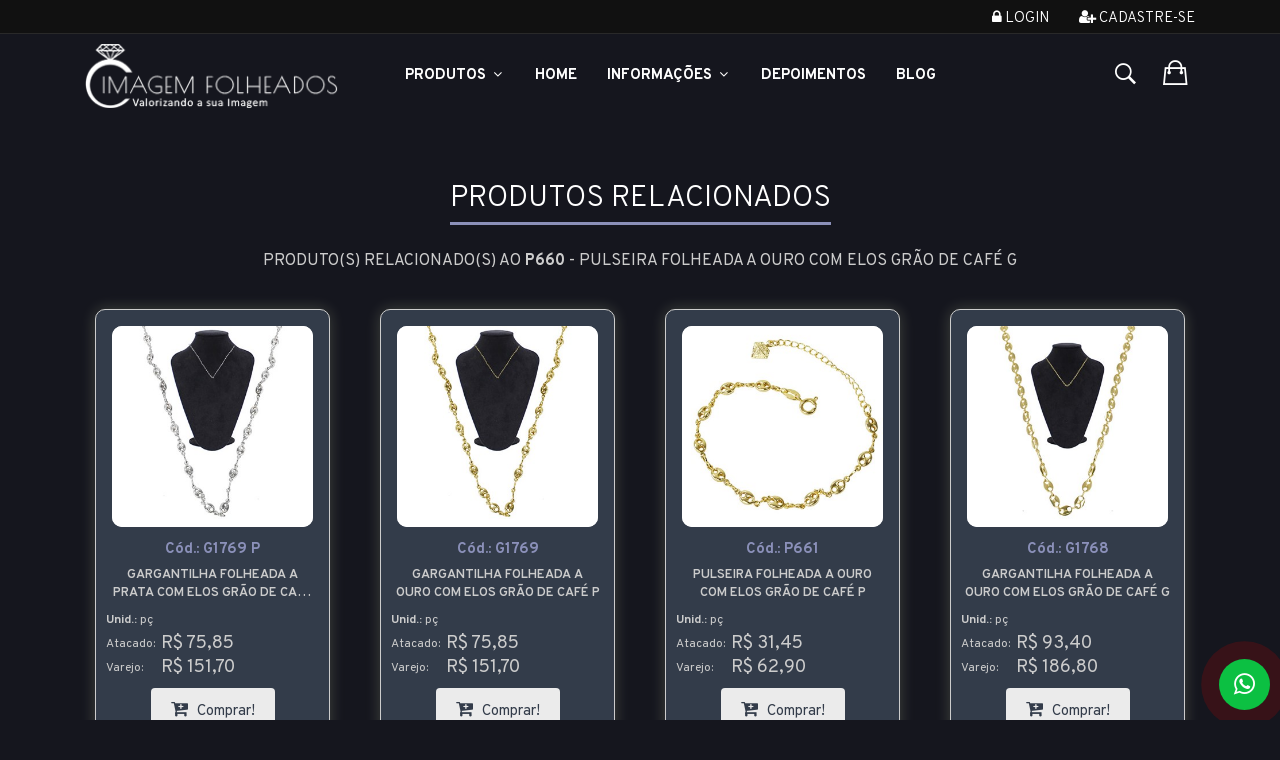

--- FILE ---
content_type: text/html
request_url: https://www.imagemfolheados.com.br/produtos_relacionados.asp?id=106122
body_size: 12574
content:
 

<!DOCTYPE html>

<html lang="pt-br" itemscope itemtype="https://schema.org/WebSite">

	<head>
	
		<title>Imagem Folheados - Semijoias, Bijuterias, brincos, gargantilhas, pulseiras, pingentes, anéis, correntes</title>
		<meta charset="ISO-8859-1">
		<meta name="viewport" content="width=device-width,initial-scale=1">
		<meta http-equiv="Content-Type" content="text/html; charset=iso-8859-1" />
		<meta name="title" content="Imagem Folheados - Semijoias, Bijuterias, brincos, gargantilhas, pulseiras, pingentes, anéis, correntes" />
		<meta name="description" content="Vendas on-line direto da fábrica! Atacado e varejo de folheados, semijoias e bijuterias em geral." />
		<meta name="keywords" content="folheados, semijoias, semijoias atacado, folheados a ouro, atacado de folheados, brincos, gargantilhas, pulseiras, pingentes, anéis, tornozeleiras, bijouterias, bijuterias" />
		<meta name="rating" content="General" />
		<meta name="language" content="portuguese" />
		<meta name="distribution" content="Global" />
		<meta name="robots" content="index, follow" />
		<meta name="email" content="sac@imagemfolheados.com.br" />
		<meta name="author" content="Imagem Folheados" />
		<meta name="copyright" content="Imagem Folheados" />
		<meta name="revisit-after" content="2 weeks" />
		<meta http-equiv="Pragma" content="no-cache" />
		<meta http-equiv="CHARSET" content="ISO-8859-1" />
		<!-- pinterest verification -->
		<meta name="p:domain_verify" content="d090a259ab889668ee1dea7542593581"/>
		<!-- facebook verification -->
		<meta name="facebook-domain-verification" content="1oqlml1hhkeblk9cbpdmlv9awmfa5o" />

		

	    <!--[if lt IE 9]>
	       <script src="/scripts/html5shiv.js"></script>
	    <![endif]--> 

    <!-- Favicon -->
    <link rel="shortcut icon" href="/assets/images/favicon/favicon.png" type="image/x-icon" />

    <link rel="stylesheet" href="/assets/js/vendor/toastr/css/toastr.min.css" type="text/css" />
    <link rel="stylesheet" href="/assets/css/style.min.css?u=2026012122h" type="text/css" />
    

<!--Tag do Google Analytics-->
<script>
  (function(i,s,o,g,r,a,m){i['GoogleAnalyticsObject']=r;i[r]=i[r]||function(){
  (i[r].q=i[r].q||[]).push(arguments)},i[r].l=1*new Date();a=s.createElement(o),
  m=s.getElementsByTagName(o)[0];a.async=1;a.src=g;m.parentNode.insertBefore(a,m)
  })(window,document,'script','//www.google-analytics.com/analytics.js','ga');

  ga('create', 'UA-50460027-1', 'imagemfolheados.com.br', {'name': 'ImagemFolheados'});
  ga('send', 'pageview');
</script>
 

<!-- Global Site Tag (gtag.js) - Google Analytics -->
<script async src="https://www.googletagmanager.com/gtag/js?id=UA-50460027-1"></script>
<script async src="https://www.googletagmanager.com/gtag/js?id=AW-1068849825"></script>
<script>
  window.dataLayer = window.dataLayer || [];
  function gtag(){dataLayer.push(arguments);}
  gtag('js', new Date());

  //google analytics
  gtag('config', 'UA-50460027-1');
  
  //id de conversão do adwords
  gtag('config', 'AW-1068849825');
</script>

<!-- Google tag (gtag.js) -->
<script async src="https://www.googletagmanager.com/gtag/js?id=G-VJJHLCJX7S"></script>
<script>
  window.dataLayer = window.dataLayer || [];
  function gtag(){dataLayer.push(arguments);}
  gtag('js', new Date());

  gtag('config', 'G-VJJHLCJX7S');
</script>

<script src="/scripts/picturefill.js" async></script>
<!--[if lt IE 9]>
<script src="/scripts/ieolder.js"></script>

<script language="javascript">exibirMsgIeOlder = true;</script>	

<script src="/scripts/respond.js"></script>
<![endif]-->



		<!-- Meta Pixel Code -->
		<script>
		!function(f,b,e,v,n,t,s)
		{if(f.fbq)return;n=f.fbq=function(){n.callMethod?
		n.callMethod.apply(n,arguments):n.queue.push(arguments)};
		if(!f._fbq)f._fbq=n;n.push=n;n.loaded=!0;n.version='2.0';
		n.queue=[];t=b.createElement(e);t.async=!0;
		t.src=v;s=b.getElementsByTagName(e)[0];
		s.parentNode.insertBefore(t,s)}(window, document,'script',
		'https://connect.facebook.net/en_US/fbevents.js');
		fbq('init', '1677479362685779');
		fbq('track', 'PageView', {}, {eventID: '260121225369738452-8OJy2JoB84OmUDz2szjl6bdEn5u6jAfhMntTfoyMITAdVYuoQ4-20260121225342'});
		</script>
		<noscript><img height="1" width="1" style="display:none"
		src="https://www.facebook.com/tr?id=1677479362685779&ev=PageView&noscript=1&eid=260121225369738452-8OJy2JoB84OmUDz2szjl6bdEn5u6jAfhMntTfoyMITAdVYuoQ4-20260121225342"
		/></noscript>
		<!-- End Meta Pixel Code -->

		

	</head>

<body class="theme-color-5">
    <div class="loader"></div>
    <div id="fb-root"></div>		
    <div id="div_ampliacao_produto"></div>
    <div id="div_desc_produto"></div>
    <div id="div_calc_frete"></div>

    <!-- header area start -->
    <header>

            <!-- header top start -->
            <div class="header-top-area bg-black text-center text-md-start bdr-bottom">
                <div class="container">
                    <div class="row">
                        <div class="col-lg-6 col-md-5">
                            <div class="header-call-action">
                                
                            </div>
                        </div>
                        <div class="col-lg-6 col-md-7">
                            <div class="header-top-right float-md-end float-none">
								
									<nav>
										<ul>
											
												<li><a href="/checkout/acesso" title="Log In"><i class="fa fa-lock"></i> Login</a></li>
												<li><a title="Cadastre-se" href="/checkout/cadastro"><i class="fa fa-user-plus"></i> Cadastre-se</a></li>
											
										</ul>
									</nav>
								
                            </div>
                        </div>
                    </div>
                </div>
            </div>
            <!-- header top end -->

        <!-- main menu area start -->
        <div class="header-main sticky hm_5 theme-color-5 pt-sm-10 pb-sm-10 pt-md-10 pb-md-10 ">
            <div class="container">
                <div class="row align-items-center">
                    <div class="col-lg-3 col-md-6 col-6">
                        <div class="logo">
                            <a href="/" class="d-block" title="Logotipo Imagem Folheados">
                                <img alt="Logotipo Imagem Folheados" src="/assets/images/logo/logo_header.png">
                            </a>
                        </div>
                    </div>
                    <div class="col-lg-7 d-none d-lg-block">
                        <div class="main-header-inner">
                            <div class="main-menu white-text">
                                <nav id="mobile-menu">
                                    <ul>
                                        <li class="static">
											<a class="product-link" style="font-weight: bold;" href="#">Produtos <i class="fa fa-angle-down"></i></a>
                                            <ul class="menu-products megamenu dropdown">                                                
                                                <li><a href='/produtos/Ofertas!/9-0-0'>Ofertas!</a>
</li>
<li><a href='/produtos/Novidades/8-0-0'>Novidades</a>
</li>
<li><a href='/produtos/Brincos/0-1-0'>Brincos <i class='fa fa-angle-right'></i></a>
<ul class='dropdown'>
<li><a href='/produtos/Brincos/Folheados-a-Ouro/0-1-1'>Folheados a Ouro</a></li>
<li><a href='/produtos/Brincos/Folheados-a-Prata/0-1-2'>Folheados a Prata</a></li>
</ul>
</li>
<li><a href='/produtos/Pingentes/0-2-0'>Pingentes <i class='fa fa-angle-right'></i></a>
<ul class='dropdown'>
<li><a href='/produtos/Pingentes/Folheados-a-Ouro/0-2-1'>Folheados a Ouro</a></li>
<li><a href='/produtos/Pingentes/Folheados-a-Prata/0-2-2'>Folheados a Prata</a></li>
<li><a href='/produtos/Pingentes/Aco-Inox-Macico/0-2-4'>Aço Inox Maciço</a></li>
</ul>
</li>
<li><a href='/produtos/Aneis/0-3-0'>Anéis <i class='fa fa-angle-right'></i></a>
<ul class='dropdown'>
<li><a href='/produtos/Aneis/Folheados-a-Ouro/0-3-1'>Folheados a Ouro</a></li>
<li><a href='/produtos/Aneis/Folheados-a-Prata/0-3-2'>Folheados a Prata</a></li>
</ul>
</li>
<li><a href='/produtos/Aneleiras/54-0-0'>Aneleiras</a>
</li>
<li><a href='/produtos/Gargantilhas/0-4-0'>Gargantilhas <i class='fa fa-angle-right'></i></a>
<ul class='dropdown'>
<li><a href='/produtos/Gargantilhas/Folheadas-a-Ouro/0-4-1'>Folheadas a Ouro</a></li>
<li><a href='/produtos/Gargantilhas/Folheadas-a-Prata/0-4-2'>Folheadas a Prata</a></li>
<li><a href='/produtos/Gargantilhas/Aco-Inox-Macico/0-4-4'>Aço Inox Maciço</a></li>
</ul>
</li>
<li><a href='/produtos/Pulseiras/0-5-0'>Pulseiras <i class='fa fa-angle-right'></i></a>
<ul class='dropdown'>
<li><a href='/produtos/Pulseiras/Folheadas-a-Ouro/0-5-1'>Folheadas a Ouro</a></li>
<li><a href='/produtos/Pulseiras/Folheadas-a-Prata/0-5-2'>Folheadas a Prata</a></li>
<li><a href='/produtos/Pulseiras/Aco-Inox-Macico/0-5-4'>Aço Inox Maciço</a></li>
<li><a href='/produtos/Pulseiras/Silicone/0-5-7'>Silicone</a></li>
</ul>
</li>
<li><a href='/produtos/Conjuntos/0-6-0'>Conjuntos <i class='fa fa-angle-right'></i></a>
<ul class='dropdown'>
<li><a href='/produtos/Conjuntos/Folheados-a-Ouro/0-6-1'>Folheados a Ouro</a></li>
</ul>
</li>
<li><a href='/produtos/Tornozeleiras/0-7-0'>Tornozeleiras <i class='fa fa-angle-right'></i></a>
<ul class='dropdown'>
<li><a href='/produtos/Tornozeleiras/Folheadas-a-Ouro/0-7-1'>Folheadas a Ouro</a></li>
<li><a href='/produtos/Tornozeleiras/Folheadas-a-Prata/0-7-2'>Folheadas a Prata</a></li>
</ul>
</li>
<li><a href='/produtos/Brincos-de-Argola/24-0-0'>Brincos de Argola <i class='fa fa-angle-right'></i></a>
<ul class='dropdown'>
<li><a href='/produtos/Brincos-de-Argola/Folheados-a-Ouro/24-0-1'>Folheados a Ouro</a></li>
<li><a href='/produtos/Brincos-de-Argola/Folheados-a-Prata/24-0-2'>Folheados a Prata</a></li>
</ul>
</li>
<li><a href='/produtos/Ear-Cuff/36-0-0'>Ear Cuff</a>
</li>
<li><a href='/produtos/Produtos-Personalizados/56-0-0'>Produtos Personalizados</a>
</li>
<li><a href='/produtos/Colecao-Personagens/49-0-0'>Coleção Personagens</a>
</li>
<li><a href='/produtos/Kits/51-0-0'>Kits</a>
</li>
<li><a href='/produtos/Precinhos---Ate-R$-5,00/48-0-0'>Precinhos - Até R$ 5,00 <i class='fa fa-angle-right'></i></a>
<ul class='dropdown'>
<li><a href='/produtos/Precinhos---Ate-R$-5,00/Brincos/48-1-0'>Brincos</a></li>
<li><a href='/produtos/Precinhos---Ate-R$-5,00/Pingentes/48-2-0'>Pingentes</a></li>
<li><a href='/produtos/Precinhos---Ate-R$-5,00/Aneis/48-3-0'>Anéis</a></li>
<li><a href='/produtos/Precinhos---Ate-R$-5,00/Pulseiras/48-5-0'>Pulseiras</a></li>
</ul>
</li>
<li><a href='/produtos/Linha-Fitness/55-0-0'>Linha Fitness</a>
</li>
<li><a href='/produtos/Pandora-Inspired/46-0-0'>Pandora Inspired</a>
</li>
<li><a href='/produtos/Colecao-Dior-Inspired/41-0-0'>Coleção Dior Inspired</a>
</li>
<li><a href='/produtos/Linha-Onix/0-0-8'>Linha Onix</a>
</li>
<li><a href='/produtos/Linha-Country/45-0-0'>Linha Country</a>
</li>
<li><a href='/produtos/Linha-Baby/38-0-0'>Linha Baby</a>
</li>
<li><a href='/produtos/Zirconias/35-0-0'>Zircônias <i class='fa fa-angle-right'></i></a>
<ul class='dropdown'>
<li><a href='/produtos/Zirconias/Brincos/35-1-0'>Brincos</a></li>
<li><a href='/produtos/Zirconias/Gargantilhas/35-4-0'>Gargantilhas</a></li>
<li><a href='/produtos/Zirconias/Aneis/35-3-0'>Anéis</a></li>
</ul>
</li>
<li><a href='/produtos/Acessorios/40-0-0'>Acessórios</a>
</li>
<li><a href='/produtos/Saquinhos/0-9-0'>Saquinhos</a>
</li>
<li><a href='/produtos/Mostruarios/0-10-0'>Mostruários</a>
</li>
<li><a href='/produtos/Caixinhas/0-11-0'>Caixinhas</a>
</li>
<li><a href='/produtos/Etiquetas/0-13-0'>Etiquetas</a>
</li>
<li><a href='/produtos/Masculinos/29-0-0'>Masculinos <i class='fa fa-angle-right'></i></a>
<ul class='dropdown'>
<li><a href='/produtos/Masculinos/Correntes/29-4-0'>Correntes</a></li>
<li><a href='/produtos/Masculinos/Pulseiras/29-5-0'>Pulseiras</a></li>
</ul>
</li>
<li><a href='/produtos/Infantil/10-0-0'>Infantil <i class='fa fa-angle-right'></i></a>
<ul class='dropdown'>
<li><a href='/produtos/Infantil/Brincos/10-1-0'>Brincos</a></li>
<li><a href='/produtos/Infantil/Pingentes/10-2-0'>Pingentes</a></li>
<li><a href='/produtos/Infantil/Aneis/10-3-0'>Anéis</a></li>
<li><a href='/produtos/Infantil/Gargantilhas/10-4-0'>Gargantilhas</a></li>
<li><a href='/produtos/Infantil/Pulseiras/10-5-0'>Pulseiras</a></li>
<li><a href='/produtos/Infantil/Conjuntos/10-6-0'>Conjuntos</a></li>
</ul>
</li>
<li><a href='/produtos/Esotericos/34-0-0'>Esotéricos</a>
</li>
<li><a href='/produtos/Letras/18-0-0'>Letras</a>
</li>
<li><a href='/produtos/Correntaria/11-0-0'>Correntaria <i class='fa fa-angle-right'></i></a>
<ul class='dropdown'>
<li><a href='/produtos/Correntaria/Gargantilhas/11-4-0'>Gargantilhas</a></li>
<li><a href='/produtos/Correntaria/Pulseiras/11-5-0'>Pulseiras</a></li>
<li><a href='/produtos/Correntaria/Folheadas-a-Ouro/11-0-1'>Folheadas a Ouro</a></li>
<li><a href='/produtos/Correntaria/Folheadas-a-Prata/11-0-2'>Folheadas a Prata</a></li>
<li><a href='/produtos/Correntaria/Aco-Inox-Macico/11-0-4'>Aço Inox Maciço</a></li>
</ul>
</li>
<li><a href='/produtos/Artigos-Religiosos/20-0-0'>Artigos Religiosos <i class='fa fa-angle-right'></i></a>
<ul class='dropdown'>
<li><a href='/produtos/Artigos-Religiosos/Pingentes-e-Medalhas/20-2-0'>Pingentes e Medalhas</a></li>
<li><a href='/produtos/Artigos-Religiosos/Brincos/20-1-0'>Brincos</a></li>
<li><a href='/produtos/Artigos-Religiosos/Gargantilhas/20-4-0'>Gargantilhas</a></li>
<li><a href='/produtos/Artigos-Religiosos/Pulseiras/20-5-0'>Pulseiras</a></li>
<li><a href='/produtos/Artigos-Religiosos/Aneis/20-3-0'>Anéis</a></li>
</ul>
</li>
<li><a href='/produtos/Strass/12-0-0'>Strass <i class='fa fa-angle-right'></i></a>
<ul class='dropdown'>
<li><a href='/produtos/Strass/Brincos/12-1-0'>Brincos</a></li>
<li><a href='/produtos/Strass/Pingentes/12-2-0'>Pingentes</a></li>
<li><a href='/produtos/Strass/Gargantilhas/12-4-0'>Gargantilhas</a></li>
<li><a href='/produtos/Strass/Pulseiras/12-5-0'>Pulseiras</a></li>
<li><a href='/produtos/Strass/Aneis/12-3-0'>Anéis</a></li>
<li><a href='/produtos/Strass/Conjuntos/12-6-0'>Conjuntos</a></li>
</ul>
</li>
<li><a href='/produtos/Resinados/13-0-0'>Resinados <i class='fa fa-angle-right'></i></a>
<ul class='dropdown'>
<li><a href='/produtos/Resinados/Brincos/13-1-0'>Brincos</a></li>
<li><a href='/produtos/Resinados/Pingentes/13-2-0'>Pingentes</a></li>
<li><a href='/produtos/Resinados/Gargantilhas/13-4-0'>Gargantilhas</a></li>
<li><a href='/produtos/Resinados/Pulseiras/13-5-0'>Pulseiras</a></li>
<li><a href='/produtos/Resinados/Aneis/13-3-0'>Anéis</a></li>
<li><a href='/produtos/Resinados/Conjuntos/13-6-0'>Conjuntos</a></li>
</ul>
</li>
<li><a href='/produtos/Apliques/26-0-0'>Apliques <i class='fa fa-angle-right'></i></a>
<ul class='dropdown'>
<li><a href='/produtos/Apliques/Brincos/26-1-0'>Brincos</a></li>
<li><a href='/produtos/Apliques/Pingentes/26-2-0'>Pingentes</a></li>
<li><a href='/produtos/Apliques/Gargantilhas/26-4-0'>Gargantilhas</a></li>
</ul>
</li>

                                            </ul>
                                        </li>

                                        <li><a href="/">Home</a></li>
                                        
                                        <li><a href="#">Informações <i class="fa fa-angle-down"></i></a>
                                            <ul class="dropdown">
                                                <li><a href="/info/ajuda">Atendimento</a></li>
                                                <li><a href="/info/sobre-a-empresa">A Empresa</a></li>
                                                <li><a href="/info/como-comprar">Como Comprar</a></li>
												<li><a href="/info/formas-de-pagamento">Formas de Pagamento</a></li>
                                                <li><a href="/info/formas-de-entrega">Formas de Entrega</a></li>
                                            </ul>
                                        </li>

                                        <li><a href="/depoimentos-de-clientes">Depoimentos</a></li>

                                        <li><a target="_blank" href="https://www.imagemfolheados.com.br/blog/">Blog</a></li>

                                    </ul>
                                </nav>
                            </div>
                        </div>
                    </div>
                    <div class="col-lg-2 col-md-6 col-6 ms-auto">
                        <div class="header-setting-option setting-style-2 white-text">
                            <div class="search-wrap">
                                <button type="submit" class="search-trigger"><i class="ion-ios-search-strong"></i></button>
                            </div>

							
                                <div class="header-cart">
									<div class="header-mini-cart">
										<div class="mini-cart-btn" data-codpedido="" data-showbasket="1">
											<i class="ion-bag"></i>
											<span class="cart-notification" style="display:none;" >
												0
											</span>
										</div>

									</div>
                                </div>
							

                            
                        </div>
                    </div>
                    <div class="col-12 d-block d-lg-none">
                        <div class="mobile-menu header-5"></div>
                    </div>
                </div>
            </div>
        </div>
        <!-- main menu area end -->

		<!-- Start Search Popup -->
		<div class="box-search-content search_active block-bg close__top">
			<form class="minisearch" action="/produtos">
				<input type="hidden" name="Pesquisa" value="sim">
				<input type="hidden" name="csrfToken" value="U01YQNHOT63UIIUB4B31" />
				<div class="field__search">
					<input type="text" name="valor" autocomplete="off" id="main_header_search_valor"
						required value="" placeholder="Busca de Produtos">
					<div class="action">
						<button type="submit"><i class="fa fa-search"></i></button>
					</div>
					<div class="search_results mt-4">
					</div>
				</div>
			</form>
			<div class="instruction">
				<p class="tagline">
					Digite as palavras chave no campo acima para realizar a sua busca por produtos, clicando na lupa.
				</p>
			</div>
			<div class="close__wrap">
				<span>Fechar</span>
				<i class="fa fa-times"></i>
			</div>
		</div>
		<!-- End Search Popup -->

    </header>

	<main>
		<div class="container">
			
		</div>
		
		

		<form name="form_aux_produtos" id="form_aux_produtos">
			<input type="hidden" name="brinde" id="brinde" value="G1740" />
			<input type="hidden" name="id_compra" id="id_compra" value="260121225369738452" />
			<input type="hidden" name="PedidoMinimoAtac" id="PedidoMinimoAtac" value="195" />  		
		</form>
		<div class="pt-60 pb-60 pt-sm-40 pb-sm-40">

<div class="container">
    <section>
        <header class="main-header">
            <h1 class="text-white">Produtos Relacionados</h1>
            <p class="tagline">Produto(s) relacionado(s) ao <strong>P660</strong> - Pulseira folheada a ouro com elos Grão de Café G</p>
        </header>

        <div class="row">
            
                <div class="col-xl-3 col-lg-4 col-md-6 col-sm-6">
                    
			<article class="product-item mb-20 item-black" itemscope itemtype="https://schema.org/Product">
				

				<div class="product-thumb">
					<a class="link_produto" href="/produto/gargantilha-folheada-a-prata-com-elos-grao-de-cafe-p/106111" data-codproduto="106111" itemprop="url">
						<img loading="lazy" src="/thumb.ashx?w=350&q=90&src=/admin/imagens/g1769_p_g.jpg" alt="Gargantilha folheada a prata com elos Grão de Café P-Clique para maiores detalhes" itemprop="image" />
					</a>
					
				</div>

				<div class="product-description text-center">
					<div class="manufacturer">
						<p><a href="/produto/gargantilha-folheada-a-prata-com-elos-grao-de-cafe-p/106111">Cód.: <span itemprop="name">G1769 P</span></a></p>
					</div>
					<header class="product-name">
						<h3><a href="/produto/gargantilha-folheada-a-prata-com-elos-grao-de-cafe-p/106111" title="Gargantilha folheada a prata com elos Grão de Café P" itemprop="description">Gargantilha folheada a prata com elos Grão de Café P</a></h3>
					</header>
					<div class="price-box text-start" itemprop="offers" itemscope itemtype="https://schema.org/Offer">

						<div >
							<p class="line_unit"><strong>Unid.:</strong> pç</p>
							<div class="d-flex">
								<div class="div_label_price">
									Atacado:
								</div>
								<div>
									<span class='regular-price'>R$ 75,85</span>&nbsp;
								</div>
							</div>
							<div class="d-flex">
								<div class="div_label_price">
									Varejo:
								</div>
								<div>
									<span class='regular-price'>R$ 151,70</span>&nbsp;
								</div>
							</div>
						</div>

						<div  style="display:none;" >
							<p class="line_unit"><strong>Unid.:</strong> pç</p>
							<div class="d-flex">
								<div class="div_label_price">
									Preço:
								</div>
								<div>
									<span class='regular-price'>R$ 113,77</span>
								</div>
							</div>
						</div>
						
						<meta itemprop='priceCurrency' content='BRL'><meta itemprop='price' content='75.85'>
						<meta itemprop="url" content="/produto/gargantilha-folheada-a-prata-com-elos-grao-de-cafe-p/106111">
						<meta itemprop="availability" content="https://schema.org/InStock">

					</div>
					
						<div style="display:inline-block" class="product-btn">
							<a class="show-product-details btn-buy" data-id="106111" href="/produto/gargantilha-folheada-a-prata-com-elos-grao-de-cafe-p/106111">
								<i class="fa fa-cart-plus"></i> Comprar!
								<div class="qty-added" id="qty-added-106111" data-id="106111"  style="visibility:hidden" title="Quantidade adicionada">0</div>
							</a>
						</div>
					
				</div>

				
					<a class="link-related-products text-center d-block" href="/produtos_relacionados.asp?id=106111"
							 data-id="106111">
						<i class="fa fa-plus-circle"></i> Produto(s) Relacionado(s)
					</a>
				

			</article>

		
                </div>
                
                <div class="col-xl-3 col-lg-4 col-md-6 col-sm-6">
                    
			<article class="product-item mb-20 item-black" itemscope itemtype="https://schema.org/Product">
				

				<div class="product-thumb">
					<a class="link_produto" href="/produto/gargantilha-folheada-a-ouro-com-elos-grao-de-cafe-p/106112" data-codproduto="106112" itemprop="url">
						<img loading="lazy" src="/thumb.ashx?w=350&q=90&src=/admin/imagens/g1769_g.jpg" alt="Gargantilha folheada a ouro com elos Grão de Café P-Clique para maiores detalhes" itemprop="image" />
					</a>
					
				</div>

				<div class="product-description text-center">
					<div class="manufacturer">
						<p><a href="/produto/gargantilha-folheada-a-ouro-com-elos-grao-de-cafe-p/106112">Cód.: <span itemprop="name">G1769</span></a></p>
					</div>
					<header class="product-name">
						<h3><a href="/produto/gargantilha-folheada-a-ouro-com-elos-grao-de-cafe-p/106112" title="Gargantilha folheada a ouro com elos Grão de Café P" itemprop="description">Gargantilha folheada a ouro com elos Grão de Café P</a></h3>
					</header>
					<div class="price-box text-start" itemprop="offers" itemscope itemtype="https://schema.org/Offer">

						<div >
							<p class="line_unit"><strong>Unid.:</strong> pç</p>
							<div class="d-flex">
								<div class="div_label_price">
									Atacado:
								</div>
								<div>
									<span class='regular-price'>R$ 75,85</span>&nbsp;
								</div>
							</div>
							<div class="d-flex">
								<div class="div_label_price">
									Varejo:
								</div>
								<div>
									<span class='regular-price'>R$ 151,70</span>&nbsp;
								</div>
							</div>
						</div>

						<div  style="display:none;" >
							<p class="line_unit"><strong>Unid.:</strong> pç</p>
							<div class="d-flex">
								<div class="div_label_price">
									Preço:
								</div>
								<div>
									<span class='regular-price'>R$ 113,77</span>
								</div>
							</div>
						</div>
						
						<meta itemprop='priceCurrency' content='BRL'><meta itemprop='price' content='75.85'>
						<meta itemprop="url" content="/produto/gargantilha-folheada-a-ouro-com-elos-grao-de-cafe-p/106112">
						<meta itemprop="availability" content="https://schema.org/InStock">

					</div>
					
						<div style="display:inline-block" class="product-btn">
							<a class="show-product-details btn-buy" data-id="106112" href="/produto/gargantilha-folheada-a-ouro-com-elos-grao-de-cafe-p/106112">
								<i class="fa fa-cart-plus"></i> Comprar!
								<div class="qty-added" id="qty-added-106112" data-id="106112"  style="visibility:hidden" title="Quantidade adicionada">0</div>
							</a>
						</div>
					
				</div>

				
					<a class="link-related-products text-center d-block" href="/produtos_relacionados.asp?id=106112"
							 data-id="106112">
						<i class="fa fa-plus-circle"></i> Produto(s) Relacionado(s)
					</a>
				

			</article>

		
                </div>
                
                <div class="col-xl-3 col-lg-4 col-md-6 col-sm-6">
                    
			<article class="product-item mb-20 item-black" itemscope itemtype="https://schema.org/Product">
				

				<div class="product-thumb">
					<a class="link_produto" href="/produto/pulseira-folheada-a-ouro-com-elos-grao-de-cafe-p/106114" data-codproduto="106114" itemprop="url">
						<img loading="lazy" src="/thumb.ashx?w=350&q=90&src=/admin/imagens/p661_g.jpg" alt="Pulseira folheada a ouro com elos Grão de Café P-Clique para maiores detalhes" itemprop="image" />
					</a>
					
				</div>

				<div class="product-description text-center">
					<div class="manufacturer">
						<p><a href="/produto/pulseira-folheada-a-ouro-com-elos-grao-de-cafe-p/106114">Cód.: <span itemprop="name">P661</span></a></p>
					</div>
					<header class="product-name">
						<h3><a href="/produto/pulseira-folheada-a-ouro-com-elos-grao-de-cafe-p/106114" title="Pulseira folheada a ouro com elos Grão de Café P" itemprop="description">Pulseira folheada a ouro com elos Grão de Café P</a></h3>
					</header>
					<div class="price-box text-start" itemprop="offers" itemscope itemtype="https://schema.org/Offer">

						<div >
							<p class="line_unit"><strong>Unid.:</strong> pç</p>
							<div class="d-flex">
								<div class="div_label_price">
									Atacado:
								</div>
								<div>
									<span class='regular-price'>R$ 31,45</span>&nbsp;
								</div>
							</div>
							<div class="d-flex">
								<div class="div_label_price">
									Varejo:
								</div>
								<div>
									<span class='regular-price'>R$ 62,90</span>&nbsp;
								</div>
							</div>
						</div>

						<div  style="display:none;" >
							<p class="line_unit"><strong>Unid.:</strong> pç</p>
							<div class="d-flex">
								<div class="div_label_price">
									Preço:
								</div>
								<div>
									<span class='regular-price'>R$ 47,18</span>
								</div>
							</div>
						</div>
						
						<meta itemprop='priceCurrency' content='BRL'><meta itemprop='price' content='31.45'>
						<meta itemprop="url" content="/produto/pulseira-folheada-a-ouro-com-elos-grao-de-cafe-p/106114">
						<meta itemprop="availability" content="https://schema.org/InStock">

					</div>
					
						<div style="display:inline-block" class="product-btn">
							<a class="show-product-details btn-buy" data-id="106114" href="/produto/pulseira-folheada-a-ouro-com-elos-grao-de-cafe-p/106114">
								<i class="fa fa-cart-plus"></i> Comprar!
								<div class="qty-added" id="qty-added-106114" data-id="106114"  style="visibility:hidden" title="Quantidade adicionada">0</div>
							</a>
						</div>
					
				</div>

				
					<a class="link-related-products text-center d-block" href="/produtos_relacionados.asp?id=106114"
							 data-id="106114">
						<i class="fa fa-plus-circle"></i> Produto(s) Relacionado(s)
					</a>
				

			</article>

		
                </div>
                
                <div class="col-xl-3 col-lg-4 col-md-6 col-sm-6">
                    
			<article class="product-item mb-20 item-black" itemscope itemtype="https://schema.org/Product">
				

				<div class="product-thumb">
					<a class="link_produto" href="/produto/gargantilha-folheada-a-ouro-com-elos-grao-de-cafe-g/106120" data-codproduto="106120" itemprop="url">
						<img loading="lazy" src="/thumb.ashx?w=350&q=90&src=/admin/imagens/g1768_g.jpg" alt="Gargantilha folheada a ouro com elos Grão de Café G-Clique para maiores detalhes" itemprop="image" />
					</a>
					
				</div>

				<div class="product-description text-center">
					<div class="manufacturer">
						<p><a href="/produto/gargantilha-folheada-a-ouro-com-elos-grao-de-cafe-g/106120">Cód.: <span itemprop="name">G1768</span></a></p>
					</div>
					<header class="product-name">
						<h3><a href="/produto/gargantilha-folheada-a-ouro-com-elos-grao-de-cafe-g/106120" title="Gargantilha folheada a ouro com elos Grão de Café G" itemprop="description">Gargantilha folheada a ouro com elos Grão de Café G</a></h3>
					</header>
					<div class="price-box text-start" itemprop="offers" itemscope itemtype="https://schema.org/Offer">

						<div >
							<p class="line_unit"><strong>Unid.:</strong> pç</p>
							<div class="d-flex">
								<div class="div_label_price">
									Atacado:
								</div>
								<div>
									<span class='regular-price'>R$ 93,40</span>&nbsp;
								</div>
							</div>
							<div class="d-flex">
								<div class="div_label_price">
									Varejo:
								</div>
								<div>
									<span class='regular-price'>R$ 186,80</span>&nbsp;
								</div>
							</div>
						</div>

						<div  style="display:none;" >
							<p class="line_unit"><strong>Unid.:</strong> pç</p>
							<div class="d-flex">
								<div class="div_label_price">
									Preço:
								</div>
								<div>
									<span class='regular-price'>R$ 140,10</span>
								</div>
							</div>
						</div>
						
						<meta itemprop='priceCurrency' content='BRL'><meta itemprop='price' content='93.40'>
						<meta itemprop="url" content="/produto/gargantilha-folheada-a-ouro-com-elos-grao-de-cafe-g/106120">
						<meta itemprop="availability" content="https://schema.org/InStock">

					</div>
					
						<div style="display:inline-block" class="product-btn">
							<a class="show-product-details btn-buy" data-id="106120" href="/produto/gargantilha-folheada-a-ouro-com-elos-grao-de-cafe-g/106120">
								<i class="fa fa-cart-plus"></i> Comprar!
								<div class="qty-added" id="qty-added-106120" data-id="106120"  style="visibility:hidden" title="Quantidade adicionada">0</div>
							</a>
						</div>
					
				</div>

				
					<a class="link-related-products text-center d-block" href="/produtos_relacionados.asp?id=106120"
							 data-id="106120">
						<i class="fa fa-plus-circle"></i> Produto(s) Relacionado(s)
					</a>
				

			</article>

		
                </div>
                
        </div>


    </section>

</div>

<div class="single-section mt-60">
    <div class="container">
        <div class="row">
            <div class="col-md-6">
                <section class="facebook">
	<h3>Curta-nos no Facebook</h3>
	<div class="curta-nos text-center"></div>
</section>

            </div>

            <div class="col-md-6 mt-5 mt-md-0">
                
<section class="testimonials">
    <h3>Depoimentos de Clientes</h3>
    <article><p class='message'>"OLHA,ESTOU MARAVILHADA COM ESTA LOJA,REALMENTE ME SURPREENDEU COM TANTA BELEZA E QUALIDADE.AS PEÇAS SÃO LINDAS!FIZ MEU PEDIDO NA QUINTA,E HOJE,SÁBADO, PELA MANHÃ JÁ HAVIA CHEGADO.TUDO MUITO BEM EMBALADO,ESPECIFICADO,COM NOTAS,CERTIFICADOS, INFORMATIVOS E TUDO MAIS!PARABÉNS.
DESTE JEITO JÁ VIREI CLIENTE DE VCS, E MINHAS CLIENTES...CLIENTES DE MIM...RSRS....SUCESSO!!!!"</p><p class='author'>V. MATOS, OSASCO-SP</p></article><article><p class='message'>"Eu agradeço vocês pelo carinho de sempre mandar mensagem e mostra suas novidades só, que eu agora não estou podendo fazer pedido ainda. Mas quando eu poder vou fazer compras pois os produto de vocês são muito bom e o melhor que tem garantia,uma boa noite para vocês tá fique com Deus tudo de bom.O.K!"</p><p class='author'>B. CALDEIRA, COCOS-BAHIA</p></article>
    <p class="mt-20 text-end"><a href="/depoimentos-de-clientes" class="sqr-btn">+ COMENTÁRIOS</a></p>
</section>
            </div>
        </div>
    </div>
</div>        </div>

        <!-- newsletter area start -->
        <section class="newsletter-area bg-black pt-64 pb-64 pt-sm-56 pb-sm-58">
            <div class="container">
                <div class="row">
                    <div class="col-lg-3 mb-3 text-center text-lg-right white-bg">
                        <h1><i class="fa fa-envelope"></i> NEWSLETTER</h1>
                    </div>
                    <div class="col-lg-9">
                        <form id="frm-newsletter" data-form="1" data-origem="1">
                            <input type="hidden" name="_token" value="U01YQNHOT63UIIUB4B31" />
                            <input type="hidden" name="action" value="cadastrar_news" />
                            <input type="hidden" name="origem" value="1" />
                            <div class="row">
                                <div class="col-lg-5 mb-3 m-lg-0">
                                    <label class="sr-only" for="news-name">Nome</label>
                                    <input type="text" class="form-control mr-sm-2" name="news_name" placeholder="Seu Nome" maxlength="100" />
                                    <div class="error-tag" data-field="name"></div>
                                </div>
                                <div class="col-lg-5 mb-3 m-lg-0">
                                    <label class="sr-only" for="news-email">E-mail</label>
                                    <input type="text" class="form-control mr-sm-2" name="news_email" placeholder="Seu E-mail" maxlength="100" />
                                    <div class="error-tag" data-field="email"></div>
                                </div>
                                <div class="col-lg-2 text-right text-lg-left">
                                    <button type="submit" class="btn"><span class="d-lg-none">INSCREVER</span> <i class="ion-android-send"></i></button>
                                </div>                                  
                                <div class="mt-6 mlS-6">
                                    <a href="/info/politica-de-privacidade" class="link-open-privacy">Política de Privacidade</a>
                                </div>
                            </div>
                        </form>


                    </div>
                </div>
            </div>
        </section>
        <!-- newsletter area end -->

    </main>

    <aside class="news-popup">
        <div class="modal" id="modal-news">
            <div class="modal-dialog modal-dialog-centered">
                <div class="modal-content">
                    <div class="modal-body">
                        <button type="button" class="close" data-bs-dismiss="modal">×</button>

                        <div class="news-content">
                            <header class="text-center">
                                <h3 class="h4"><i class="fa fa-envelope"></i> NEWSLETTER</h3>
                                <div class="d-flex align-items-start mt-3">
                                    <div class="icon-tagline mr-10">
                                        <i class="fa fa-thumbs-up"></i>
                                    </div>
                                    <p class="tagline">Fique por dentro das novidades, dicas, promoções e muito mais!</p>
                                <div>
                            </header>
                            <form id="frm-newsletter-popup" data-form="2" data-origem="2">
                                <input type="hidden" name="_token" value="U01YQNHOT63UIIUB4B31" />
                                <input type="hidden" name="action" value="cadastrar_news" />
                                <input type="hidden" name="origem" value="2" />
                                <div class=" mb-3">
                                    <label class="sr-only" for="news-name-popup">Nome</label>
                                    <input type="text" placeholder="SEU NOME" name="news_name" id="news-name-popup" class="form-control" maxlength="100">
                                    <div class="error-tag" data-field="name"></div>
                                </div>
                                <div class=" mb-3">
                                    <label class="sr-only" for="news-email-popup">Email</label>
                                    <input type="text" placeholder="SEU E-MAIL" name="news_email" id="news-email-popup" class="form-control" maxlength="100">
                                    <div class="error-tag" data-field="email"></div>
                                </div>
                                <div class="text-end">
                                    <button class="sqr-btn">INSCREVER <i class="ion-android-send"></i></button>
                                </div>
                            </form>
                        </div>

                    </div>
                </div>
            </div>
        </div>
    </aside>

    <div class="modal" id="modal-ajax">
        <div class="modal-dialog modal-dialog-centered  modal-dialog-scrollable">
            <div class="modal-content">
                <div class="modal-header">
                    <h4></h4>
                    <button type="button" class="close" data-bs-dismiss="modal">&times;</button>
                </div>
                <div class="modal-body">

                </div>
                <div class="modal-footer">
                    <button class="btn btn-dark" data-bs-dismiss="modal">Fechar</button>
                </div>
            </div>
        </div>
    </div>

    <div id="preloader" class="preloader">
        <div class="preloader-inner text-center">
            <h4 id="preloader-title">Carregando...</h4>
            <img src="/assets/images/loading/loading-85.gif" alt="Aguarde..." title="aguarde..." />
        </div>
    </div>

    <div class="loader" style="display: none;">
        <img src="/assets/images/loading/loading-85.gif" />
    </div>

    <div id="modal-container">

    </div>


    <!-- footer area start -->
    <footer>
        <!-- footer widget area start -->
        <div class="footer-widget-area white-bg pt-62 pb-56 pb-md-26 pt-sm-56 pb-sm-20">
            <div class="container">
                <div class="row">
                    <div class="col-lg-3 col-md-6 col-sm-6">
                        <div class="footer-widget">
                            <div class="footer-widget-title">
                                <h3>Links</h3>
                            </div>
                            <div class="footer-widget-body">
                                <ul class="useful-link">
                                    <li><a href="/info/ajuda" title="Ajuda">Ajuda</a></li>
                                    <li><a href="/info/sobre-a-empresa" title="Informações sobre Empresa">A Empresa</a></li>
                                    <li><a href="/info/como-revender" title="Como revender produtos Imagem Folheados">Como revender</a></li>
                                    
                                        <!--<li><a href="/dropshipping" title="Sobre o Dropshipping">Dropshipping</a></li>-->
                                    
                                    <li><a href="/info/como-comprar" title="Como comprar na Imagem Folheados">Como Comprar</a></li>
                                    <li><a href="/info/formas-de-entrega" title="Formas de Entrega">Formas de Entrega</a></li>
                                    <li><a href="/info/formas-de-pagamento" title="Formas de Pagamento">Formas de Pagamento</a></li>
                                    <li><a href="/info/politica-de-seguranca" title="Política de Segurança">Segurança</a></li>
                                    <li><a href="/info/politica-de-trocas" title="Política de Troca">Política de Troca</a></li>
                                    <li><a href="/info/politica-de-privacidade" title="Política de Privacidade">Política de Privacidade</a></li>
                                    <li><a href="/info/sobre-os-produtos" title="Sobre os produtos">Sobre os produtos</a></li>
                                    <li><a href="/info/dicas-de-conservacao" title="Dicas de conservação dos produtos">Conservação</a></li>
                                </ul>
                            </div>
                        </div>
                    </div>
                    <div class="col-lg-3 col-md-6 col-sm-6">
                        <div class="footer-widget">
                            <div class="footer-widget-title">
                                <h3>Promoções Especiais</h3>
                            </div>
                            <div class="footer-widget-body">
                                <ul class="useful-link">
                                    <li><a href="/promocoes/plano-de-fidelidade#0" title="Plano de Fidelidade">Desconto à vista</a></li>
                                    <li><a href="/promocoes/plano-de-fidelidade#1" title="Plano de Fidelidade">Plano de Fidelidade</a></li>
                                    <li><a href="/promocoes/brinde-da-semana#3" title="Promoção Brinde da Semana">Brinde da Semana</a></li>
                                </ul>
                            </div>
                        </div>
                    </div>
                    <div class="col-lg-3 col-md-6 col-sm-6">
                        <div class="footer-widget">
                            <div class="footer-widget-title">
                                <h3>Programa de Afiliados</h3>
                            </div>
                            <div class="footer-widget-body">
                                <ul class="useful-link">
                                    <li><a href="/parceria" title="Conheça o Programa de Afiliados">Conheça o Programa</a></li>
                                    <li><a href="/area_afiliados" title="Login de Afiliado">Login de Afiliado</a></li>
                                </ul>
                            </div>
                        </div>
                    </div>
                    <div class="col-lg-3 col-md-6 col-sm-6">
                        <div class="footer-widget">
                            <div class="footer-widget-title">
                                <h3>Utilidades</h3>
                            </div>
                            <div class="footer-widget-body">
                                <ul class="useful-link">
                                    <li><a target="_blank" href="https://www.imagemfolheados.com.br/blog/" title="Blog da Imagem Folheados">Blog da Imagem Folheados</a></li>
                                    <li><a href="/depoimentos-de-clientes" title="Depoimentos de Clientes">Depoimentos de Clientes</a></li>
                                    <!--<li><a href="/videos" title="Vídeos produzidos pela Imagem Folheados">Vídeos</a></li>-->
                                    <li><a href="#" class="bt_aneleira" title="Aneleira On-Line">Aneleira On-Line</a></li>
                                    
                                            <!--<li><a href="/default?drop=1" data-action="alterar-modo-dropshipping" data-dropshipping="1" title="Modo Dropshipping">MODO DROPSHIPPING</a></li>-->
                                        
                                </ul>
                            </div>
                        </div>
                    </div>
                </div>
                <div class="row">
                    <div class="col">
                        <div class="footer-widget-body">
                            <div class="footer-widget-body">
                                <div class="social-share-area justify-content-center">
                                    <div class="social-icon">
                                        <a href="https://facebook.com/imgfolheados" target="_blank"><i class="fa fa-facebook"></i></a>
                                    </div>
                                    <div class="social-icon">
                                        <a href="https://instagram.com/imgfolheados" target="_blank"><i class="fa fa-instagram"></i></a>
                                    </div>
                                    <div class="social-icon">
                                        <a href="https://www.youtube.com/@ImgFolheados" target="_blank"><i class="fa fa-youtube"></i></a>
                                    </div>
                                </div>
                            </div>
                        </div>  
                    </div>
                </div>
            </div>
        </div>
        <!-- footer widget area end -->

        <!-- footer botton area start -->
        <section class="footer-bottom-area" itemscope itemtype="https://schema.org/Organization">
            <div class="container">
                <div class="bdr-top-2 pt-18 pb-18">
                    <div class="row align-items-center">
                        <div class="col-12 order-2 order-md-1">
                            <div class="copyright-text white-bg text-center">
                                <h2 class="h4 text-white" itemprop="name">Imagem Folheados</h2>
                                <h3 class="h5 text-white">Valorizando a sua imagem</h3>
                                <p>Isis Indústria e Comércio de Bijouterias Ltda, CNPJ: 02.970.885/0001-87<br>© 2002 - 2026 - Todos os direitos reservados</p>
                                <p>
                                    <span itemprop="address" itemscope itemtype="https://schema.org/PostalAddress">
                                        <span itemprop="streetAddress" style="color:#c1c1c1">R. Capitão Camargo, 20, Vila Camargo, </span> 
                                        <span itemprop="addressLocality" style="color:#c1c1c1">Limeira, </span>
                                        <span itemprop="addressRegion" style="color:#c1c1c1">SP </span>
                                        <meta itemprop="addressCountry" content="BR">
                                    </span><br>
                                    E-mail: <a href="mailto:sac@imagemfolheados.com.br" itemprop="email">sac@imagemfolheados.com.br</a><br>
                                    <a  style='color:#c1c1c1'  target="_blank" href="https://wa.me/5519993618842?text=Ol%C3%A1%21%20Gostaria%20de%20obter%20algumas%20informa%C3%A7%C3%B5es."><img alt="WhatsApp" src="/assets/images/icons/whatsapp.png"> (19) 99361-8842</a>
                                </p>
                            </div>
                        </div>
                    </div>
                </div>
            </div>

            

        </section>
    </footer>

    <div class="aneleira_on_line">
        <article class="div_aneleira">
            <header>
                <h1>Aneleira On-Line</h1>
                <p>Imprima o gabarito e o use para a escolha correta do tamanho do anel, comparando com o diâmetro interno de uma aliança ou anel.</p>
                <div class="bt_fechar"><a class="bt_fechar" href="">[FECHAR]</a></div>
            </header>
            <div class="div_imprimir">
                <p class="centro"><a href="" class="bt_imprimir"><img alt="Imprimir Aneleira" border="0" src="/imagens/b_imprimir.gif" width="22" height="19" /> Imprimir Aneleira</a></p>
            </div>
            <div class="div_gabarito"><p class="centro"><img border="0" src="/imagens/gabarito2.gif"></p></div>
        </article>
    </div>

    <div class="btn-whats"> 
        <a href="https://wa.me/5519993618842?&text=Ol%C3%A1%21%20Gostaria%20de%20obter%20algumas%20informa%C3%A7%C3%B5es." target="_blank">
            <button id="draggable" class="pulse-button"><i class="fa fa-whatsapp"></i></button>
        </a> 
    </div>

    <script>
        window.fbAsyncInit = function() {
            FB.init({
                appId            : "1575979115979205",
                autoLogAppEvents : true,
                xfbml            : true,
                version          : "v10.0"
            });
        };
    </script>
    <script async defer crossorigin="anonymous" src="https://connect.facebook.net/pt_BR/sdk.js"></script>

    <script src="/assets/js/vendor/modernizr-3.6.0.min.js"></script>
    <script src="/assets/js/vendor/jquery-3.3.1.min.js"></script>
    <script src="/assets/js/vendor/popper.min.js"></script>
    <script src="/assets/js/vendor/bootstrap.bundle.min.js"></script>
    <script src="/assets/js/vendor/jquery.mask.min.js"></script>
    <script src="/assets/js/vendor/toastr/js/toastr.min.js"></script>
    <script src="/assets/js/plugins.js"></script>
    <script src="/assets/js/jquery.validate.js"></script>
    <script src="/assets/js/main.min.js?v=10"></script>
    <script src="/assets/js/cep_data.js"></script>
    <script src="/assets/js/produtos.min.js?v=2.01"></script>

    <script>currentPage = "/produtos_relacionados.asp"</script>
    <script language="Javascript" src="/assets/js/cep.js"></script>
    
    <script src="/assets/js/dropshipping.js"></script>


<script>
    
</script>


</body>